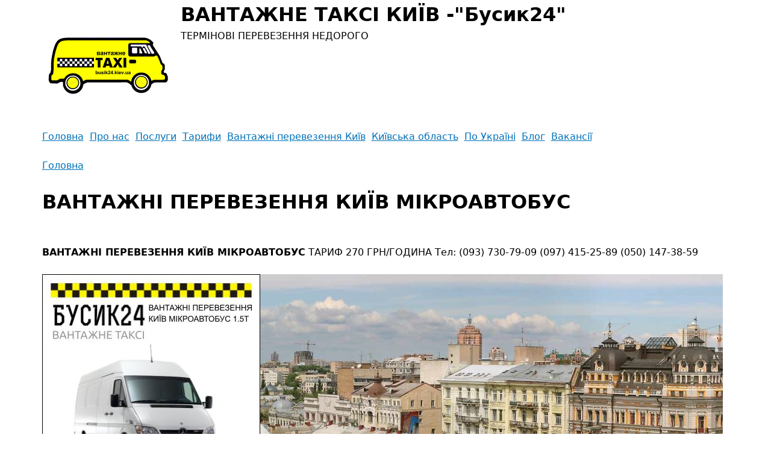

--- FILE ---
content_type: text/html; charset=utf-8
request_url: https://busik24.kiev.ua/vantazhni-perevezennya-kyiv-mikroavtobus
body_size: 8675
content:
<!DOCTYPE html>
<html  lang="uk" dir="ltr" prefix="content: http://purl.org/rss/1.0/modules/content/ dc: http://purl.org/dc/terms/ foaf: http://xmlns.com/foaf/0.1/ og: http://ogp.me/ns# rdfs: http://www.w3.org/2000/01/rdf-schema# sioc: http://rdfs.org/sioc/ns# sioct: http://rdfs.org/sioc/types# skos: http://www.w3.org/2004/02/skos/core# xsd: http://www.w3.org/2001/XMLSchema#">
<head>
  <meta charset="utf-8" />
<link rel="shortcut icon" href="https://busik24.kiev.ua/sites/default/files/favicon.ico" type="image/vnd.microsoft.icon" />
<meta name="description" content="ВАНТАЖНІ ПЕРЕВЕЗЕННЯ КИЇВ МІКРОАВТОБУС ТАРИФ 270 ГРН/ГОДИНА Тел: (093) 730-79-09 (097) 415-25-89 (050) 147-38-59 Вантажне таксі &quot;Бусик24&quot; - термінові вантажні перевезення Київ / Київська область / Україна недорого. ЗАМОВИТИ ВАНТАЖНІ ПЕРЕВЕЗЕННЯ КИЇВ МІКРОАВТОБУС (13 м³, 1500 кг) МОЖНА, ЗАТЕЛЕФОНУВАВШИ: (093) 730-79-09, (097) 415-25-89, (050) 147-38-59. Графік роботи" />
<meta name="abstract" content="ВАРТІСТЬ ПОЇЗДКИ, ЦІНА ЗА КМ, ТАБЛИЦЯ" />
<meta name="keywords" content="(Keywords): вантажні, перевезення, київ, мікроавтобус, бус, довга база, ціна, вартість, вантажоперевезення, розрахувати, таблиця, мерседес спринтер, фольксваген лт, крафтер, форд транзит, рено майстер, фіат дукато" />
<meta name="robots" content="follow, index" />
<meta name="news_keywords" content="вантажні, перевезення, київ, мікроавтобус, бус, довга база, ціна, вартість, вантажоперевезення, розрахувати, таблиця, мерседес спринтер, фольксваген лт, крафтер, форд транзит, рено майстер, фіат дукато" />
<meta name="generator" content="Drupal 7 (https://drupal.org)" />
<meta name="revisit-after" content="1 day" />
  <title>ВАНТАЖНІ ПЕРЕВЕЗЕННЯ КИЇВ МІКРОАВТОБУС | ВАНТАЖНЕ ТАКСІ КИЇВ -"Бусик24"ВАНТАЖНІ ПЕРЕВЕЗЕННЯ КИЇВ МІКРОАВТОБУС</title>

      <meta name="MobileOptimized" content="width">
    <meta name="HandheldFriendly" content="true">
    <meta name="viewport" content="width=device-width">
  
  <style>
@import url("https://busik24.kiev.ua/modules/field/theme/field.css?szgnvz");
@import url("https://busik24.kiev.ua/modules/poll/poll.css?szgnvz");
@import url("https://busik24.kiev.ua/modules/search/search.css?szgnvz");
@import url("https://busik24.kiev.ua/modules/user/user.css?szgnvz");
@import url("https://busik24.kiev.ua/modules/forum/forum.css?szgnvz");
</style>
<style>
@import url("https://busik24.kiev.ua/sites/all/modules/ctools/css/ctools.css?szgnvz");
@import url("https://busik24.kiev.ua/sites/all/modules/lightbox2/css/lightbox.css?szgnvz");
@import url("https://busik24.kiev.ua/sites/all/modules/tagclouds/tagclouds.css?szgnvz");
</style>
<style>
@import url("https://busik24.kiev.ua/sites/all/themes/zen/zen-internals/css/styles.css?szgnvz");
</style>
  <script src="https://busik24.kiev.ua/misc/jquery.js?v=1.4.4"></script>
<script src="https://busik24.kiev.ua/misc/jquery-extend-3.4.0.js?v=1.4.4"></script>
<script src="https://busik24.kiev.ua/misc/jquery-html-prefilter-3.5.0-backport.js?v=1.4.4"></script>
<script src="https://busik24.kiev.ua/misc/jquery.once.js?v=1.2"></script>
<script src="https://busik24.kiev.ua/misc/drupal.js?szgnvz"></script>
<script src="https://busik24.kiev.ua/sites/default/files/languages/uk_VXFTGww6638R2hmb13EVT7fbPefAv9C7a1y1CFOSkYs.js?szgnvz"></script>
<script src="https://busik24.kiev.ua/sites/all/modules/lightbox2/js/lightbox.js?szgnvz"></script>
<script src="https://busik24.kiev.ua/sites/all/modules/google_analytics/googleanalytics.js?szgnvz"></script>
<script src="https://www.googletagmanager.com/gtag/js?id=UA-130590329-1"></script>
<script>window.dataLayer = window.dataLayer || [];function gtag(){dataLayer.push(arguments)};gtag("js", new Date());gtag("set", "developer_id.dMDhkMT", true);gtag("config", "UA-130590329-1", {"groups":"default","anonymize_ip":true,"page_path":location.pathname + location.search + location.hash,"link_attribution":true});</script>
<script src="https://busik24.kiev.ua/sites/all/modules/fb_likebox/fb_likebox.js?szgnvz"></script>
<script>jQuery.extend(Drupal.settings, {"basePath":"\/","pathPrefix":"","setHasJsCookie":0,"ajaxPageState":{"theme":"zen","theme_token":"si_lrlgR6AlENOEbCsou2H1N339eVWURElZ91oW4JxE","js":{"misc\/jquery.js":1,"misc\/jquery-extend-3.4.0.js":1,"misc\/jquery-html-prefilter-3.5.0-backport.js":1,"misc\/jquery.once.js":1,"misc\/drupal.js":1,"public:\/\/languages\/uk_VXFTGww6638R2hmb13EVT7fbPefAv9C7a1y1CFOSkYs.js":1,"sites\/all\/modules\/lightbox2\/js\/lightbox.js":1,"sites\/all\/modules\/google_analytics\/googleanalytics.js":1,"https:\/\/www.googletagmanager.com\/gtag\/js?id=UA-130590329-1":1,"0":1,"sites\/all\/modules\/fb_likebox\/fb_likebox.js":1},"css":{"modules\/system\/system.base.css":1,"modules\/system\/system.menus.css":1,"modules\/system\/system.messages.css":1,"modules\/system\/system.theme.css":1,"modules\/comment\/comment.css":1,"modules\/field\/theme\/field.css":1,"modules\/node\/node.css":1,"modules\/poll\/poll.css":1,"modules\/search\/search.css":1,"modules\/user\/user.css":1,"modules\/forum\/forum.css":1,"sites\/all\/modules\/ctools\/css\/ctools.css":1,"sites\/all\/modules\/lightbox2\/css\/lightbox.css":1,"sites\/all\/modules\/tagclouds\/tagclouds.css":1,"sites\/all\/themes\/zen\/system.base.css":1,"sites\/all\/themes\/zen\/system.menus.css":1,"sites\/all\/themes\/zen\/system.messages.css":1,"sites\/all\/themes\/zen\/system.theme.css":1,"sites\/all\/themes\/zen\/comment.css":1,"sites\/all\/themes\/zen\/node.css":1,"sites\/all\/themes\/zen\/zen-internals\/css\/styles.css":1}},"lightbox2":{"rtl":"0","file_path":"\/(\\w\\w\/)public:\/","default_image":"\/sites\/all\/modules\/lightbox2\/images\/brokenimage.jpg","border_size":10,"font_color":"000","box_color":"fff","top_position":"","overlay_opacity":"0.8","overlay_color":"000","disable_close_click":1,"resize_sequence":0,"resize_speed":400,"fade_in_speed":400,"slide_down_speed":600,"use_alt_layout":0,"disable_resize":0,"disable_zoom":0,"force_show_nav":0,"show_caption":1,"loop_items":0,"node_link_text":"View Image Details","node_link_target":0,"image_count":"\u0417\u043e\u0431\u0440\u0430\u0436\u0435\u043d\u043d\u044f !current \u0437 !total","video_count":"\u0412\u0456\u0434\u0435\u043e !current \u0437 !total","page_count":"\u0421\u0442\u043e\u0440\u0456\u043d\u043a\u0430 !current \u0437 !total","lite_press_x_close":"\u043d\u0430\u0442\u0438\u0441\u043d\u0456\u0442\u044c \u003Ca href=\u0022#\u0022 onclick=\u0022hideLightbox(); return FALSE;\u0022\u003E\u003Ckbd\u003Ex\u003C\/kbd\u003E\u003C\/a\u003E \u0449\u043e\u0431 \u0437\u0430\u043a\u0440\u0438\u0442\u0438","download_link_text":"","enable_login":false,"enable_contact":false,"keys_close":"c x 27","keys_previous":"p 37","keys_next":"n 39","keys_zoom":"z","keys_play_pause":"32","display_image_size":"original","image_node_sizes":"()","trigger_lightbox_classes":"","trigger_lightbox_group_classes":"","trigger_slideshow_classes":"","trigger_lightframe_classes":"","trigger_lightframe_group_classes":"","custom_class_handler":0,"custom_trigger_classes":"","disable_for_gallery_lists":true,"disable_for_acidfree_gallery_lists":true,"enable_acidfree_videos":true,"slideshow_interval":5000,"slideshow_automatic_start":true,"slideshow_automatic_exit":true,"show_play_pause":true,"pause_on_next_click":false,"pause_on_previous_click":true,"loop_slides":false,"iframe_width":600,"iframe_height":400,"iframe_border":1,"enable_video":0,"useragent":"Mozilla\/5.0 (Macintosh; Intel Mac OS X 10_15_7) AppleWebKit\/537.36 (KHTML, like Gecko) Chrome\/131.0.0.0 Safari\/537.36; ClaudeBot\/1.0; +claudebot@anthropic.com)"},"googleanalytics":{"account":["UA-130590329-1"],"trackOutbound":1,"trackMailto":1,"trackDownload":1,"trackDownloadExtensions":"7z|aac|arc|arj|asf|asx|avi|bin|csv|doc(x|m)?|dot(x|m)?|exe|flv|gif|gz|gzip|hqx|jar|jpe?g|js|mp(2|3|4|e?g)|mov(ie)?|msi|msp|pdf|phps|png|ppt(x|m)?|pot(x|m)?|pps(x|m)?|ppam|sld(x|m)?|thmx|qtm?|ra(m|r)?|sea|sit|tar|tgz|torrent|txt|wav|wma|wmv|wpd|xls(x|m|b)?|xlt(x|m)|xlam|xml|z|zip","trackUrlFragments":1},"fb_likebox_app_id":"","fb_likebox_language":"uk_UA"});</script>
      <!--[if lt IE 9]>
    <script src="/sites/all/themes/zen/js/html5shiv.min.js"></script>
    <![endif]-->
  </head>
<body class="html not-front not-logged-in no-sidebars page-node page-node- page-node-250 node-type-page section-vantazhni-perevezennya-kyiv-mikroavtobus" >
      <p class="skip-link__wrapper">
      <a href="#main-menu" class="skip-link visually-hidden visually-hidden--focusable" id="skip-link">Jump to navigation</a>
    </p>
      
<div class="layout-center">

  <header class="header" role="banner">

          <a href="/" title="Головна" rel="home" class="header__logo"><img src="https://busik24.kiev.ua/sites/default/files/vantazhne-taksi-kyiv_busik24_logotyp.jpg" alt="Головна" class="header__logo-image" /></a>
    
          <div class="header__name-and-slogan">
                  <h1 class="header__site-name">
            <a href="/" title="Головна" class="header__site-link" rel="home"><span>ВАНТАЖНЕ ТАКСІ КИЇВ -"Бусик24"</span></a>
          </h1>
        
                  <div class="header__site-slogan">ТЕРМІНОВІ ПЕРЕВЕЗЕННЯ НЕДОРОГО</div>
              </div>
    
    
    
  </header>

  <div class="layout-3col layout-swap">

    
    <main class="layout-3col__full" role="main">
            <nav class="breadcrumb" role="navigation"><h2 class="breadcrumb__title">Ви є тут</h2><ol class="breadcrumb__list"><li class="breadcrumb__item"><a href="/">Головна</a></li></ol></nav>      <a href="#skip-link" class="visually-hidden visually-hidden--focusable" id="main-content">Back to top</a>
                    <h1>ВАНТАЖНІ ПЕРЕВЕЗЕННЯ КИЇВ МІКРОАВТОБУС</h1>
                                          


<article class="node node-page view-mode-full clearfix node-250" about="/vantazhni-perevezennya-kyiv-mikroavtobus" typeof="foaf:Document">

      <header>
                  <span property="dc:title" content="ВАНТАЖНІ ПЕРЕВЕЗЕННЯ КИЇВ МІКРОАВТОБУС" class="rdf-meta element-hidden"></span><span property="sioc:num_replies" content="0" datatype="xsd:integer" class="rdf-meta element-hidden"></span>
      
          </header>
  
  <div class="field field-name-body field-type-text-with-summary field-label-hidden"><div class="field-items"><div class="field-item even" property="content:encoded"><p><strong>ВАНТАЖНІ ПЕРЕВЕЗЕННЯ КИЇВ МІКРОАВТОБУС</strong> ТАРИФ 270 ГРН/ГОДИНА Тел: (093) 730-79-09 (097) 415-25-89 (050) 147-38-59</p>
<p><a href="/vantazhni-perevezennya-kyiv-mikroavtobus" title="ВАНТАЖНІ ПЕРЕВЕЗЕННЯ КИЇВ МІКРОАВТОБУС"><img src="/sites/default/files/vantazhni-perevezennya-kyiv-mikroavtobus.jpg" width="362" height="345" alt="ВАНТАЖНІ ПЕРЕВЕЗЕННЯ КИЇВ МІКРОАВТОБУС" title="ВАНТАЖНІ ПЕРЕВЕЗЕННЯ КИЇВ МІКРОАВТОБУС" /></a><img src="/sites/default/files/misto-kyiv-foto.jpg" width="768" height="345" alt="МІСТО СВІТЛИНА" title="МІСТО КИЇВ ФОТО" /></p>
<p><a href="/" title="ВАНТАЖНЕ ТАКСІ КИЇВ">Вантажне таксі</a> "Бусик24" - термінові <a href="/vantazhni-perevezennya-kyiv" title="ВАНТАЖНІ ПЕРЕВЕЗЕННЯ КИЇВ">вантажні перевезення Київ</a> / Київська область / Україна недорого.</p>
<ul>
<li>ЗАМОВИТИ <em>ВАНТАЖНІ ПЕРЕВЕЗЕННЯ КИЇВ МІКРОАВТОБУС</em> (13 м³, 1500 кг) МОЖНА, ЗАТЕЛЕФОНУВАВШИ:<br />
<a href="tel:+380937307909" title="lifecell">(093) 730-79-09</a>, <a href="tel:+380974152589" title="kyivstar">(097) 415-25-89</a>, <a href="tel:+380501473859" title="vodafone">(050) 147-38-59</a>.</li>
<li>Графік роботи диспетчерів (прийом дзвінків, оформлення заявок) 8:00 - 23:00 щодня.</li>
<li>Водій, який взяв Ваше замовлення, обов'язково, відразу (5-10 хвилин) передзвонює.</li>
<li>Стандартний час очікування авто (від моменту дзвінка водія) 25-40 / з двома вантажниками 25-90 хвилин.</li>
</ul>
<p>Типовий зовнішній вигляд автомобіля, вантажного відсіку, габарити, інші характеристики транспорту, опис:</p>
<p>4<br />
<img src="/sites/default/files/2.jpg" width="1130" height="1" alt="2.jpg" /><br />
<img src="/sites/default/files/vantazhni-perevezennya-kyiv-sprynter_vartist-270.jpg" width="376" height="450" alt="ВАНТАЖНІ ПЕРЕВЕЗЕННЯ КИЇВ МІКРОАВТОБУС" title="ВАНТАЖНІ ПЕРЕВЕЗЕННЯ КИЇВ МІКРОАВТОБУС" /><img src="/sites/default/files/vantazhni-perevezennya-kyiv-sprynter-gabaryty.jpg" width="376" height="450" alt="vantazhni-perevezennya-kyiv-sprynter-gabaryty.jpg" /><img src="/sites/default/files/vantazhni-perevezennya-kyiv-sprynter-tsina-za-km-270.jpg" width="377" height="450" alt="vantazhni-perevezennya-kyiv-sprynter-tsina-za-km.jpg" /><br />
<img src="/sites/default/files/2.jpg" width="1130" height="1" alt="2.jpg" /></p>
<p>Замовити вантажні перевезення Київ мікроавтобус 1.5 т: <a href="tel:+380937307909" title="lifecell">(093) 730-79-09</a>, <a href="tel:+380974152589" title="kyivstar">(097) 415-25-89</a>, <a href="tel:+380501473859" title="vodafone">(050) 147-38-59</a>.</p>
<p>Тариф "270" (мікроавтобуси місткістю 13 м³) - оптимальне співвідношення об'єму вантажу, що перевозиться та вартості поїздки. Яскравий представник - Мерседес Спринтер (довга база), найкраще рішення для <a href="/perevezennya-mebliv-kyiv" title="ПЕРЕВЕЗЕННЯ МЕБЛІВ КИЇВ">перевезення меблів</a> у зібраному стані з обмеженням ваги 1,5 тонни. Якщо Вам необхідно перевозити стінку радянського зразка зібраною - подібний великогабаритний фургон буде ідеальним рішенням даного завдання. Тринадцять кубів вантажного відділу легко впораються зі стандартною радянською стінкою та багатьом іншим. Очікуйте на подачу таких машин: Mercedes Sprinter Maxi, Volkswagen LT (Crafter) Maxi, Iveco Daily Long.</p>
<p>ТАБЛИЦЯ, ЩО ПОКАЗУЄ ЗАЛЕЖНІСТЬ ВАРТОСТІ ВАНТАЖОПЕРЕВЕЗЕННЯ ВІД ЧАСУ І КІЛОМЕТРАЖУ, У МЕЖАХ КИЄВА, ЗА ТАРИФОМ "270"</p>
<p>Для самостійного попереднього підрахунку вартості майбутнього перевезення меблів мікроавтобусом типу Мерседес Спринтер (довга база 4.2 м, до 1.5 т), знаючи приблизний час залучення авто та довжину маршруту, використовуйте цю таблицю (натисніть, щоб збільшити).</p>
<p><img src="/sites/default/files/2-1.jpg" width="45" height="1" alt="2-1.jpg" /><a href="/sites/default/files/vantazhni-perevezennya-kyiv-sprynter-tablytsya_mob_2024.png" title="ВАНТАЖНІ ПЕРЕВЕЗЕННЯ КИЇВ МІКРОАВТОБУС МОБ"><img src="/sites/default/files/vantazhni-perevezennya-kyiv-sprynter-cina-tablytsya_2024.png" width="1029" height="587" alt="ВАНТАЖНІ ПЕРЕВЕЗЕННЯ КИЇВ МІКРОАВТОБУС ТАБЛИЦЯ" title="ТАБЛИЦЯ 270" /></a></p>
<p>Замовити вантажні перевезення Київ мікроавтобус 1.5 т: <a href="tel:+380937307909" title="lifecell">(093) 730-79-09</a>, <a href="tel:+380974152589" title="kyivstar">(097) 415-25-89</a>, <a href="tel:+380501473859" title="vodafone">(050) 147-38-59</a>.</p>
<ul>
<li>ЦІНА ВАНТАЖОПЕРЕВЕЗЕННЯ ПО УКРАЇНІ</li>
</ul>
<p><img src="/sites/default/files/2-1.jpg" width="45" height="1" alt="2-1.jpg" /><a href="sites/default/files/vantazhni-perevezennya-po-ukrayini-sprynter_grn-km_270_mob.png" title="ВАНТАЖНІ ПЕРЕВЕЗЕННЯ ПО УКРАЇНІ СПРИНТЕР ГРН/КМ"><img src="/sites/default/files/vantazhni-perevezennya-po-ukrayini-sprynter_grn-km_270.png" width="353" height="414" alt="ВАНТАЖНІ ПЕРЕВЕЗЕННЯ ПО УКРАЇНІ СПРИНТЕР ЦІНА" /></a></p>
<p>РОЗГЛЯНЕМО СХЕМУ РОБОТИ "Бусик24" І ДАМО ВІДПОВІДЬ НА ПИТАННЯ: ЯК РОЗРАХУВАТИ ВАРТІСТЬ ПОСЛУГИ "ВАНТАЖНІ ПЕРЕВЕЗЕННЯ КИЇВ МІКРОАВТОБУС" ЗА ТАРИФОМ "270" НА КОНКРЕТНОМУ ПРИКЛАДІ?</p>
<p>Припустимо, треба перевезти стінку радянського зразка, із залученням вантажників компанії, з одного столичного району до іншого. Наприклад, винести з п'ятого поверху будинку, не обладнаного ліфтом, за адресою бульвар Кольцова, 3а (Борщагівка) та доставити на проспект Маяковського (Троєщина), 44/10, 7 поверх із працюючим вантажним ліфтом.<br />
Через 5-15 хвилин після прийому / оформлення диспетчером заявки, замовнику послуги "перевезення меблів" обов'язково передзвонює, водій, найближчого (в даному секторі/районі) автомобіля, що взяв (із робочого ефіру) замовлення. Обмовивши повторно (детальніше) з клієнтом особливості габаритів та інших параметрів, того що буде перевозитись, переконавшись, особисто, в реалістичності транспортування, виконання поставленого завдання своїм мікроавтобусом - підтверджує прийом замовлення, повідомивши ймовірний час приїзду на вказану адресу (25-40 хвилин) ). <ins>Важливо!</ins> Тримайте свій телефон увімкненим, чекайте дзвінка водія. До замовника, що не відповідає на дзвінки - машина не виїжджає (до встановлення зв'язку).<br />
Приїхавши на замовлення, водій засікає час та кілометраж, обнуляє свідчення спідометра. Маршрут, що розглядається, включає кілометраж по місту (більше десяти кілометрів) і триває (припускаємо) менше двох годин.<br />
Проведемо попередній підрахунок поїздки:<br />
Мінімальне замовлення передбачає до 2-х годин і 10-ти км дорогами столиці.<br />
270 + (270 + 270) = 810, де 270.00 – вартість подачі, а (270 + 270) – дві мінімальні години замовлення по 270.00.<br />
З 11-го км поїздки вулицями міста налічується кілометраж (14 гривень/км).<br />
Довжина маршруту складає 26 км.<br />
26 – 10 = 16<br />
16 х 14 = 224.00 – вартість кілометражу.<br />
810 + 224 = 1034.00<br />
1034 гривні – вартість замовлення мікроавтобуса за тарифом "270" на 26 км, до двох годин загального часу зайнятості, залучення автомобіля. Кожна наступна година (починаючи з двадцятої хвилини) оплачується за ціною погодинки відповідного тарифу (не в цьому прикладі).<br />
Тепер порахуємо вартість роботи двох вантажників:<br />
Мінімальне замовлення вантажника для перевезення меблів великих об'ємів/загальної ваги (400 + 400) = 800 гривень. Де (400 + 400) - 2 мінімальні години за тарифом "400 гривень/година".<br />
2 вантажники 800 х 2 = 1600.00<br />
На першій адресі рахується поверховий спуск (крім першого поверху) кожного громіздкого легкого предмета 10 гривень/поверх (важкий по 20.00) кожному вантажнику. Якщо вважати, що стінка складається з п'яти секцій, що складаються з верхньої та нижньої частини, отримуємо десять предметів. Спуск одного предмета двома працівниками з п'ятого поверху обійдеться (5 - 1) х (10 + 10) = 80.00, де (5 - 1) - 4 оплачувані поверхи, а (10 + 10) вартість оплати одного поверху двом робітникам (10 гривень кожному ).<br />
Маючи 10 елементів, множимо 80 х 10 = 800.00<br />
У будинках, де можливо використовувати ліфт, поверхова доплата не проводиться.<br />
1600 + 800 = 2040.00<br />
Підсумовуємо вартість оренди машини та послуги вантажників:<br />
1034 + 2040 = 3434.00<br />
Загальна розрахункова вартість послуги комплексного доставлення, у розглянутому прикладі, склала 3434 гривень.</p>
<p>Ознайомитись з прикладом підрахунку загальної вартості перевезення автомобілями, що представляють інші тарифи, можна, натиснувши на кнопку (нижче) з фотографією вибраного авто, що веде на сторінку з більш детальним описом та розрахунком вартості.</p>
<p>ЗАМОВИТИ ВАНТАЖНІ ПЕРЕВЕЗЕННЯ КИЇВ МІКРОАВТОБУС ТЕЛ: <a href="tel:+380937307909" title="lifecell">(093) 730-79-09</a>, <a href="tel:+380974152589" title="kyivstar">(097) 415-25-89</a>, <a href="tel:+380501473859" title="vodafone">(050) 147-38-59</a>.</p>
<p>Успішного перевезення!</p>
<p><a href="/" title="ВАНТАЖНЕ ТАКСІ КИЇВ"><img src="/sites/default/files/vantazhne-taksi-kyiv-dyspetcherska_na-golovnu.png" width="100" height="162" alt="НА ГОЛОВНУ" /></a><a href="/vantazhni-perevezennya-kyiv-pikap" title="ВАНТАЖНІ ПЕРЕВЕЗЕННЯ КИЇВ ПІКАП"><img src="/sites/default/files/vantazhni-perevezennya-kyiv-pikap-detalnishe.png" width="100" height="162" alt="ПІКАП" /></a><a href="/vantazhni-perevezennya-kyiv-busyk" title="ВАНТАЖНІ ПЕРЕВЕЗЕННЯ КИЇВ БУСИК"><img src="/sites/default/files/vantazhni-perevezennya-kyiv-busyk-detalnishe.png" width="100" height="162" alt="БУСИК" /></a><a href="/vantazhni-perevezennya-kyiv-bus" title="ВАНТАЖНІ ПЕРЕВЕЗЕННЯ КИЇВ БУС"><img src="/sites/default/files/vantazhni-perevezennya-kyiv-bus-detalnishe.png" width="100" height="162" alt="БУС" /></a><a href="/vantazhni-perevezennya-kyiv-mikroavtobus" title="ВАНТАЖНІ ПЕРЕВЕЗЕННЯ КИЇВ МІКРОАВТОБУС"><img src="/sites/default/files/vantazhni-perevezennya-kyiv-sprynter-detalnishe.png" width="100" height="162" alt="СПРИНТЕР" /></a><a href="/vantazhni-perevezennya-kyiv-mikroavtobus-2t" title="ВАНТАЖНІ ПЕРЕВЕЗЕННЯ КИЇВ МІКРОАВТОБУС 2Т"><img src="/sites/default/files/vantazhni-perevezennya-kyiv-2-t.png" width="100" height="162" alt="ДВІ ТОННИ" /></a><a href="/vantazhni-perevezennya-kyiv-mikroavtobus-3t" title="ВАНТАЖНІ ПЕРЕВЕЗЕННЯ КИЇВ МІКРОАВТОБУС 3Т"><img src="/sites/default/files/vantazhni-perevezennya-kyiv-3-t.png" width="100" height="162" alt="ТРИ ТОННИ" /></a><a href="/vantazhni-perevezennya-kyiv-gazelʹ" title="ВАНТАЖНІ ПЕРЕВЕЗЕННЯ КИЇВ ГАЗЕЛЬ"><img src="/sites/default/files/vantazhni-perevezennya-kyiv-gazeli.png" width="100" height="162" alt="ВАНТАЖНІ ПЕРЕВЕЗЕННЯ ГАЗЕЛЯМИ" /></a><a href="/vantazhni-perevezennya-kyiv-gidrobort" title="ВАНТАЖНІ ПЕРЕВЕЗЕННЯ КИЇВ ГІДРОБОРТ"><img src="/sites/default/files/vantazhni-perevezennya-kyiv-vantazhivky.png" width="100" height="162" alt="ВАНТАЖІВКИ" /></a><a href="/vantazhnyky-kyiv" title="ВАНТАЖНИКИ КИЇВ"><img src="/sites/default/files/vantazhnyky-detalnishe.png" width="100" height="162" alt="ВАНТАЖНИКИ ДЕТАЛЬНІШЕ" /></a></p>
<!--break--></div></div></div>
  
  
</article>
          </main>

    <div class="layout-swap__top layout-3col__full">

      <a href="#skip-link" class="visually-hidden visually-hidden--focusable" id="main-menu" tabindex="-1">Back to top</a>

              <nav class="main-menu" role="navigation">
          <h2 class="visually-hidden">Головне меню</h2><ul class="navbar clearfix"><li class="menu-218 first"><a href="/" title="ГРУЗОВОЕ ТАКСИ КИЕВ -&quot;Бусик24&quot;">Головна</a></li>
<li class="menu-2099"><a href="/dyspetchers%CA%B9ka-sluzhba-vantazhnykh-perevezen%CA%B9-kyiv" title="ДИСПЕТЧЕРСЬКА СЛУЖБА ВАНТАЖНИХ ПЕРЕВЕЗЕНЬ КИЇВ">Про нас</a></li>
<li class="menu-2096"><a href="/vantazhne-taksi-kyiv-busik24-poslugy" title="ВАНТАЖНЕ ТАКСІ КИЇВ -&quot;Бусик24&quot; ПОСЛУГИ">Послуги</a></li>
<li class="menu-2101"><a href="/vantazhne-taksi-kyiv-taryfy" title="ВАНТАЖНЕ ТАКСІ КИЇВ ТАРИФИ">Тарифи</a></li>
<li class="menu-2098"><a href="/vantazhni-perevezennya-kyiv" title="ВАНТАЖНІ ПЕРЕВЕЗЕННЯ КИЇВ">Вантажні перевезення Київ</a></li>
<li class="menu-2442"><a href="/vantazhni-perevezennya-po-kyyevu-ta-oblasti" title="ВАНТАЖНІ ПЕРЕВЕЗЕННЯ ПО КИЄВУ ТА ОБЛАСТІ">Київська область</a></li>
<li class="menu-2100"><a href="/vantazhni-perevezennya-po-ukrayini" title="ВАНТАЖНІ ПЕРЕВЕЗЕННЯ ПО УКРАЇНІ">По Україні</a></li>
<li class="menu-583"><a href="/blog" title="">Блог</a></li>
<li class="menu-2312 last"><a href="/vantazhni-perevezennya-kyiv-vakansiyi" title="ВАНТАЖНІ ПЕРЕВЕЗЕННЯ КИЇВ ВАКАНСІЇ">Вакансії</a></li>
</ul>        </nav>
      
      
    </div>

    
    
  </div>

  
</div>

  <div class="region region-bottom">
    <div class="block block-fb-likebox first last odd" id="block-fb-likebox-0">

      
  <div class="fb-page" data-href="https://www.facebook.com/busik24/" data-width="470" data-height="81" data-tabs="" data-hide-cover="1" data-show-facepile="1" data-hide-cta="1" data-small-header="1" data-adapt-container-width="1"><div class="fb-xfbml-parse-ignore"><blockquote cite="https://www.facebook.com/busik24/"><a href="https://www.facebook.com/busik24/">Like us on Facebook</a></blockquote></div></div>
</div>
  </div>
  </body>
</html>
